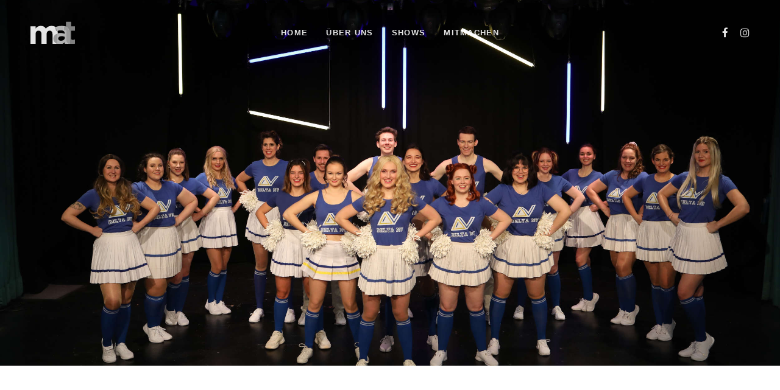

--- FILE ---
content_type: text/html; charset=UTF-8
request_url: http://www.musical-academy-tuebingen.de/portfolio/natuerlich-blond-2023/
body_size: 12532
content:
<!DOCTYPE html>
<html lang="de">
<head >

	<meta charset="UTF-8">
	<meta name="viewport" content="width=device-width, initial-scale=1.0" />
	<meta http-equiv="X-UA-Compatible" content="IE=edge">
	<link rel="profile" href="https://gmpg.org/xfn/11">
	<meta name="mobile-web-app-capable" content="yes">
<meta name="apple-mobile-web-app-capable" content="yes">
<meta name="apple-mobile-web-app-title" content="MAT - Musical Academy Tübingen - ">
<title>Natürlich Blond (2023) &#8211; MAT &#8211; Musical Academy Tübingen</title>
<meta name='robots' content='max-image-preview:large' />
<link rel='dns-prefetch' href='//fonts.googleapis.com' />
<link rel="alternate" type="application/rss+xml" title="MAT - Musical Academy Tübingen &raquo; Feed" href="http://www.musical-academy-tuebingen.de/feed/" />
<link rel="alternate" type="application/rss+xml" title="MAT - Musical Academy Tübingen &raquo; Kommentar-Feed" href="http://www.musical-academy-tuebingen.de/comments/feed/" />
<script type="text/javascript">
window._wpemojiSettings = {"baseUrl":"https:\/\/s.w.org\/images\/core\/emoji\/14.0.0\/72x72\/","ext":".png","svgUrl":"https:\/\/s.w.org\/images\/core\/emoji\/14.0.0\/svg\/","svgExt":".svg","source":{"concatemoji":"http:\/\/www.musical-academy-tuebingen.de\/wp-includes\/js\/wp-emoji-release.min.js?ver=6.1.9"}};
/*! This file is auto-generated */
!function(e,a,t){var n,r,o,i=a.createElement("canvas"),p=i.getContext&&i.getContext("2d");function s(e,t){var a=String.fromCharCode,e=(p.clearRect(0,0,i.width,i.height),p.fillText(a.apply(this,e),0,0),i.toDataURL());return p.clearRect(0,0,i.width,i.height),p.fillText(a.apply(this,t),0,0),e===i.toDataURL()}function c(e){var t=a.createElement("script");t.src=e,t.defer=t.type="text/javascript",a.getElementsByTagName("head")[0].appendChild(t)}for(o=Array("flag","emoji"),t.supports={everything:!0,everythingExceptFlag:!0},r=0;r<o.length;r++)t.supports[o[r]]=function(e){if(p&&p.fillText)switch(p.textBaseline="top",p.font="600 32px Arial",e){case"flag":return s([127987,65039,8205,9895,65039],[127987,65039,8203,9895,65039])?!1:!s([55356,56826,55356,56819],[55356,56826,8203,55356,56819])&&!s([55356,57332,56128,56423,56128,56418,56128,56421,56128,56430,56128,56423,56128,56447],[55356,57332,8203,56128,56423,8203,56128,56418,8203,56128,56421,8203,56128,56430,8203,56128,56423,8203,56128,56447]);case"emoji":return!s([129777,127995,8205,129778,127999],[129777,127995,8203,129778,127999])}return!1}(o[r]),t.supports.everything=t.supports.everything&&t.supports[o[r]],"flag"!==o[r]&&(t.supports.everythingExceptFlag=t.supports.everythingExceptFlag&&t.supports[o[r]]);t.supports.everythingExceptFlag=t.supports.everythingExceptFlag&&!t.supports.flag,t.DOMReady=!1,t.readyCallback=function(){t.DOMReady=!0},t.supports.everything||(n=function(){t.readyCallback()},a.addEventListener?(a.addEventListener("DOMContentLoaded",n,!1),e.addEventListener("load",n,!1)):(e.attachEvent("onload",n),a.attachEvent("onreadystatechange",function(){"complete"===a.readyState&&t.readyCallback()})),(e=t.source||{}).concatemoji?c(e.concatemoji):e.wpemoji&&e.twemoji&&(c(e.twemoji),c(e.wpemoji)))}(window,document,window._wpemojiSettings);
</script>
<style type="text/css">
img.wp-smiley,
img.emoji {
	display: inline !important;
	border: none !important;
	box-shadow: none !important;
	height: 1em !important;
	width: 1em !important;
	margin: 0 0.07em !important;
	vertical-align: -0.1em !important;
	background: none !important;
	padding: 0 !important;
}
</style>
	<link rel='stylesheet' id='wp-block-library-css' href='http://www.musical-academy-tuebingen.de/wp-includes/css/dist/block-library/style.min.css?ver=6.1.9' type='text/css' media='all' />
<style id='wp-block-library-theme-inline-css' type='text/css'>
.wp-block-audio figcaption{color:#555;font-size:13px;text-align:center}.is-dark-theme .wp-block-audio figcaption{color:hsla(0,0%,100%,.65)}.wp-block-audio{margin:0 0 1em}.wp-block-code{border:1px solid #ccc;border-radius:4px;font-family:Menlo,Consolas,monaco,monospace;padding:.8em 1em}.wp-block-embed figcaption{color:#555;font-size:13px;text-align:center}.is-dark-theme .wp-block-embed figcaption{color:hsla(0,0%,100%,.65)}.wp-block-embed{margin:0 0 1em}.blocks-gallery-caption{color:#555;font-size:13px;text-align:center}.is-dark-theme .blocks-gallery-caption{color:hsla(0,0%,100%,.65)}.wp-block-image figcaption{color:#555;font-size:13px;text-align:center}.is-dark-theme .wp-block-image figcaption{color:hsla(0,0%,100%,.65)}.wp-block-image{margin:0 0 1em}.wp-block-pullquote{border-top:4px solid;border-bottom:4px solid;margin-bottom:1.75em;color:currentColor}.wp-block-pullquote__citation,.wp-block-pullquote cite,.wp-block-pullquote footer{color:currentColor;text-transform:uppercase;font-size:.8125em;font-style:normal}.wp-block-quote{border-left:.25em solid;margin:0 0 1.75em;padding-left:1em}.wp-block-quote cite,.wp-block-quote footer{color:currentColor;font-size:.8125em;position:relative;font-style:normal}.wp-block-quote.has-text-align-right{border-left:none;border-right:.25em solid;padding-left:0;padding-right:1em}.wp-block-quote.has-text-align-center{border:none;padding-left:0}.wp-block-quote.is-large,.wp-block-quote.is-style-large,.wp-block-quote.is-style-plain{border:none}.wp-block-search .wp-block-search__label{font-weight:700}.wp-block-search__button{border:1px solid #ccc;padding:.375em .625em}:where(.wp-block-group.has-background){padding:1.25em 2.375em}.wp-block-separator.has-css-opacity{opacity:.4}.wp-block-separator{border:none;border-bottom:2px solid;margin-left:auto;margin-right:auto}.wp-block-separator.has-alpha-channel-opacity{opacity:1}.wp-block-separator:not(.is-style-wide):not(.is-style-dots){width:100px}.wp-block-separator.has-background:not(.is-style-dots){border-bottom:none;height:1px}.wp-block-separator.has-background:not(.is-style-wide):not(.is-style-dots){height:2px}.wp-block-table{margin:"0 0 1em 0"}.wp-block-table thead{border-bottom:3px solid}.wp-block-table tfoot{border-top:3px solid}.wp-block-table td,.wp-block-table th{word-break:normal}.wp-block-table figcaption{color:#555;font-size:13px;text-align:center}.is-dark-theme .wp-block-table figcaption{color:hsla(0,0%,100%,.65)}.wp-block-video figcaption{color:#555;font-size:13px;text-align:center}.is-dark-theme .wp-block-video figcaption{color:hsla(0,0%,100%,.65)}.wp-block-video{margin:0 0 1em}.wp-block-template-part.has-background{padding:1.25em 2.375em;margin-top:0;margin-bottom:0}
</style>
<link rel='stylesheet' id='classic-theme-styles-css' href='http://www.musical-academy-tuebingen.de/wp-includes/css/classic-themes.min.css?ver=1' type='text/css' media='all' />
<style id='global-styles-inline-css' type='text/css'>
body{--wp--preset--color--black: #000000;--wp--preset--color--cyan-bluish-gray: #abb8c3;--wp--preset--color--white: #ffffff;--wp--preset--color--pale-pink: #f78da7;--wp--preset--color--vivid-red: #cf2e2e;--wp--preset--color--luminous-vivid-orange: #ff6900;--wp--preset--color--luminous-vivid-amber: #fcb900;--wp--preset--color--light-green-cyan: #7bdcb5;--wp--preset--color--vivid-green-cyan: #00d084;--wp--preset--color--pale-cyan-blue: #8ed1fc;--wp--preset--color--vivid-cyan-blue: #0693e3;--wp--preset--color--vivid-purple: #9b51e0;--wp--preset--gradient--vivid-cyan-blue-to-vivid-purple: linear-gradient(135deg,rgba(6,147,227,1) 0%,rgb(155,81,224) 100%);--wp--preset--gradient--light-green-cyan-to-vivid-green-cyan: linear-gradient(135deg,rgb(122,220,180) 0%,rgb(0,208,130) 100%);--wp--preset--gradient--luminous-vivid-amber-to-luminous-vivid-orange: linear-gradient(135deg,rgba(252,185,0,1) 0%,rgba(255,105,0,1) 100%);--wp--preset--gradient--luminous-vivid-orange-to-vivid-red: linear-gradient(135deg,rgba(255,105,0,1) 0%,rgb(207,46,46) 100%);--wp--preset--gradient--very-light-gray-to-cyan-bluish-gray: linear-gradient(135deg,rgb(238,238,238) 0%,rgb(169,184,195) 100%);--wp--preset--gradient--cool-to-warm-spectrum: linear-gradient(135deg,rgb(74,234,220) 0%,rgb(151,120,209) 20%,rgb(207,42,186) 40%,rgb(238,44,130) 60%,rgb(251,105,98) 80%,rgb(254,248,76) 100%);--wp--preset--gradient--blush-light-purple: linear-gradient(135deg,rgb(255,206,236) 0%,rgb(152,150,240) 100%);--wp--preset--gradient--blush-bordeaux: linear-gradient(135deg,rgb(254,205,165) 0%,rgb(254,45,45) 50%,rgb(107,0,62) 100%);--wp--preset--gradient--luminous-dusk: linear-gradient(135deg,rgb(255,203,112) 0%,rgb(199,81,192) 50%,rgb(65,88,208) 100%);--wp--preset--gradient--pale-ocean: linear-gradient(135deg,rgb(255,245,203) 0%,rgb(182,227,212) 50%,rgb(51,167,181) 100%);--wp--preset--gradient--electric-grass: linear-gradient(135deg,rgb(202,248,128) 0%,rgb(113,206,126) 100%);--wp--preset--gradient--midnight: linear-gradient(135deg,rgb(2,3,129) 0%,rgb(40,116,252) 100%);--wp--preset--duotone--dark-grayscale: url('#wp-duotone-dark-grayscale');--wp--preset--duotone--grayscale: url('#wp-duotone-grayscale');--wp--preset--duotone--purple-yellow: url('#wp-duotone-purple-yellow');--wp--preset--duotone--blue-red: url('#wp-duotone-blue-red');--wp--preset--duotone--midnight: url('#wp-duotone-midnight');--wp--preset--duotone--magenta-yellow: url('#wp-duotone-magenta-yellow');--wp--preset--duotone--purple-green: url('#wp-duotone-purple-green');--wp--preset--duotone--blue-orange: url('#wp-duotone-blue-orange');--wp--preset--font-size--small: 13px;--wp--preset--font-size--medium: 20px;--wp--preset--font-size--large: 36px;--wp--preset--font-size--x-large: 42px;--wp--preset--spacing--20: 0.44rem;--wp--preset--spacing--30: 0.67rem;--wp--preset--spacing--40: 1rem;--wp--preset--spacing--50: 1.5rem;--wp--preset--spacing--60: 2.25rem;--wp--preset--spacing--70: 3.38rem;--wp--preset--spacing--80: 5.06rem;}:where(.is-layout-flex){gap: 0.5em;}body .is-layout-flow > .alignleft{float: left;margin-inline-start: 0;margin-inline-end: 2em;}body .is-layout-flow > .alignright{float: right;margin-inline-start: 2em;margin-inline-end: 0;}body .is-layout-flow > .aligncenter{margin-left: auto !important;margin-right: auto !important;}body .is-layout-constrained > .alignleft{float: left;margin-inline-start: 0;margin-inline-end: 2em;}body .is-layout-constrained > .alignright{float: right;margin-inline-start: 2em;margin-inline-end: 0;}body .is-layout-constrained > .aligncenter{margin-left: auto !important;margin-right: auto !important;}body .is-layout-constrained > :where(:not(.alignleft):not(.alignright):not(.alignfull)){max-width: var(--wp--style--global--content-size);margin-left: auto !important;margin-right: auto !important;}body .is-layout-constrained > .alignwide{max-width: var(--wp--style--global--wide-size);}body .is-layout-flex{display: flex;}body .is-layout-flex{flex-wrap: wrap;align-items: center;}body .is-layout-flex > *{margin: 0;}:where(.wp-block-columns.is-layout-flex){gap: 2em;}.has-black-color{color: var(--wp--preset--color--black) !important;}.has-cyan-bluish-gray-color{color: var(--wp--preset--color--cyan-bluish-gray) !important;}.has-white-color{color: var(--wp--preset--color--white) !important;}.has-pale-pink-color{color: var(--wp--preset--color--pale-pink) !important;}.has-vivid-red-color{color: var(--wp--preset--color--vivid-red) !important;}.has-luminous-vivid-orange-color{color: var(--wp--preset--color--luminous-vivid-orange) !important;}.has-luminous-vivid-amber-color{color: var(--wp--preset--color--luminous-vivid-amber) !important;}.has-light-green-cyan-color{color: var(--wp--preset--color--light-green-cyan) !important;}.has-vivid-green-cyan-color{color: var(--wp--preset--color--vivid-green-cyan) !important;}.has-pale-cyan-blue-color{color: var(--wp--preset--color--pale-cyan-blue) !important;}.has-vivid-cyan-blue-color{color: var(--wp--preset--color--vivid-cyan-blue) !important;}.has-vivid-purple-color{color: var(--wp--preset--color--vivid-purple) !important;}.has-black-background-color{background-color: var(--wp--preset--color--black) !important;}.has-cyan-bluish-gray-background-color{background-color: var(--wp--preset--color--cyan-bluish-gray) !important;}.has-white-background-color{background-color: var(--wp--preset--color--white) !important;}.has-pale-pink-background-color{background-color: var(--wp--preset--color--pale-pink) !important;}.has-vivid-red-background-color{background-color: var(--wp--preset--color--vivid-red) !important;}.has-luminous-vivid-orange-background-color{background-color: var(--wp--preset--color--luminous-vivid-orange) !important;}.has-luminous-vivid-amber-background-color{background-color: var(--wp--preset--color--luminous-vivid-amber) !important;}.has-light-green-cyan-background-color{background-color: var(--wp--preset--color--light-green-cyan) !important;}.has-vivid-green-cyan-background-color{background-color: var(--wp--preset--color--vivid-green-cyan) !important;}.has-pale-cyan-blue-background-color{background-color: var(--wp--preset--color--pale-cyan-blue) !important;}.has-vivid-cyan-blue-background-color{background-color: var(--wp--preset--color--vivid-cyan-blue) !important;}.has-vivid-purple-background-color{background-color: var(--wp--preset--color--vivid-purple) !important;}.has-black-border-color{border-color: var(--wp--preset--color--black) !important;}.has-cyan-bluish-gray-border-color{border-color: var(--wp--preset--color--cyan-bluish-gray) !important;}.has-white-border-color{border-color: var(--wp--preset--color--white) !important;}.has-pale-pink-border-color{border-color: var(--wp--preset--color--pale-pink) !important;}.has-vivid-red-border-color{border-color: var(--wp--preset--color--vivid-red) !important;}.has-luminous-vivid-orange-border-color{border-color: var(--wp--preset--color--luminous-vivid-orange) !important;}.has-luminous-vivid-amber-border-color{border-color: var(--wp--preset--color--luminous-vivid-amber) !important;}.has-light-green-cyan-border-color{border-color: var(--wp--preset--color--light-green-cyan) !important;}.has-vivid-green-cyan-border-color{border-color: var(--wp--preset--color--vivid-green-cyan) !important;}.has-pale-cyan-blue-border-color{border-color: var(--wp--preset--color--pale-cyan-blue) !important;}.has-vivid-cyan-blue-border-color{border-color: var(--wp--preset--color--vivid-cyan-blue) !important;}.has-vivid-purple-border-color{border-color: var(--wp--preset--color--vivid-purple) !important;}.has-vivid-cyan-blue-to-vivid-purple-gradient-background{background: var(--wp--preset--gradient--vivid-cyan-blue-to-vivid-purple) !important;}.has-light-green-cyan-to-vivid-green-cyan-gradient-background{background: var(--wp--preset--gradient--light-green-cyan-to-vivid-green-cyan) !important;}.has-luminous-vivid-amber-to-luminous-vivid-orange-gradient-background{background: var(--wp--preset--gradient--luminous-vivid-amber-to-luminous-vivid-orange) !important;}.has-luminous-vivid-orange-to-vivid-red-gradient-background{background: var(--wp--preset--gradient--luminous-vivid-orange-to-vivid-red) !important;}.has-very-light-gray-to-cyan-bluish-gray-gradient-background{background: var(--wp--preset--gradient--very-light-gray-to-cyan-bluish-gray) !important;}.has-cool-to-warm-spectrum-gradient-background{background: var(--wp--preset--gradient--cool-to-warm-spectrum) !important;}.has-blush-light-purple-gradient-background{background: var(--wp--preset--gradient--blush-light-purple) !important;}.has-blush-bordeaux-gradient-background{background: var(--wp--preset--gradient--blush-bordeaux) !important;}.has-luminous-dusk-gradient-background{background: var(--wp--preset--gradient--luminous-dusk) !important;}.has-pale-ocean-gradient-background{background: var(--wp--preset--gradient--pale-ocean) !important;}.has-electric-grass-gradient-background{background: var(--wp--preset--gradient--electric-grass) !important;}.has-midnight-gradient-background{background: var(--wp--preset--gradient--midnight) !important;}.has-small-font-size{font-size: var(--wp--preset--font-size--small) !important;}.has-medium-font-size{font-size: var(--wp--preset--font-size--medium) !important;}.has-large-font-size{font-size: var(--wp--preset--font-size--large) !important;}.has-x-large-font-size{font-size: var(--wp--preset--font-size--x-large) !important;}
.wp-block-navigation a:where(:not(.wp-element-button)){color: inherit;}
:where(.wp-block-columns.is-layout-flex){gap: 2em;}
.wp-block-pullquote{font-size: 1.5em;line-height: 1.6;}
</style>
<link rel='stylesheet' id='contact-form-7-css' href='http://www.musical-academy-tuebingen.de/wp-content/plugins/contact-form-7/includes/css/styles.css?ver=5.6.4' type='text/css' media='all' />
<link rel='stylesheet' id='js_composer_front-css' href='http://www.musical-academy-tuebingen.de/wp-content/plugins/js_composer/assets/css/js_composer.min.css?ver=6.9.0' type='text/css' media='all' />
<link rel='stylesheet' id='ave-core-css' href='http://www.musical-academy-tuebingen.de/wp-content/plugins/ave-core/assets/css/ave-core.min.css?ver=6.1.9' type='text/css' media='all' />
<link rel='stylesheet' id='liquid-icons-css' href='http://www.musical-academy-tuebingen.de/wp-content/themes/ave/assets/vendors/liquid-icon/liquid-icon.min.css' type='text/css' media='all' />
<link rel='stylesheet' id='font-awesome-css' href='http://www.musical-academy-tuebingen.de/wp-content/themes/ave/assets/vendors/font-awesome/css/font-awesome.min.css' type='text/css' media='all' />
<link rel='stylesheet' id='bootstrap-css' href='http://www.musical-academy-tuebingen.de/wp-content/themes/ave/assets/vendors/bootstrap/css/bootstrap.min.css' type='text/css' media='all' />
<link rel='stylesheet' id='jquery-ui-css' href='http://www.musical-academy-tuebingen.de/wp-content/themes/ave/assets/vendors/jquery-ui/jquery-ui.css' type='text/css' media='all' />
<link rel='stylesheet' id='flickity-css' href='http://www.musical-academy-tuebingen.de/wp-content/themes/ave/assets/vendors/flickity/flickity.min.css' type='text/css' media='all' />
<link rel='stylesheet' id='fresco-css' href='http://www.musical-academy-tuebingen.de/wp-content/themes/ave/assets/vendors/fresco/css/fresco.css' type='text/css' media='all' />
<link rel='stylesheet' id='liquid-base-css' href='http://www.musical-academy-tuebingen.de/wp-content/themes/ave/style.css' type='text/css' media='all' />
<link rel='stylesheet' id='liquid-theme-css' href='http://www.musical-academy-tuebingen.de/wp-content/themes/ave/assets/css/theme.min.css' type='text/css' media='all' />
<link rel='stylesheet' id='redux-google-fonts-liquid_one_opt-css' href='http://fonts.googleapis.com/css?family=Poppins%3A400&#038;ver=6.1.9' type='text/css' media='all' />
<link rel='stylesheet' id='liquid-dynamic-css-css' href='//www.musical-academy-tuebingen.de/wp-content/uploads/liquid-styles/liquid-css-5985.css?timestamp=1740432521&#038;ver=6.1.9' type='text/css' media='all' />
<link rel='stylesheet' id='liquid-generated-responsive-css' href='//www.musical-academy-tuebingen.de/wp-content/uploads/liquid-styles/liquid-responsive-100.css?timestamp=1666433246&#038;ver=6.1.9' type='text/css' media='all' />
<script type='text/javascript' src='http://www.musical-academy-tuebingen.de/wp-includes/js/jquery/jquery.min.js?ver=3.6.1' id='jquery-core-js'></script>
<script type='text/javascript' src='http://www.musical-academy-tuebingen.de/wp-includes/js/jquery/jquery-migrate.min.js?ver=3.3.2' id='jquery-migrate-js'></script>
<script type='text/javascript' src='http://www.musical-academy-tuebingen.de/wp-content/themes/ave/assets/vendors/inline.js?ver=1.0' id='color-variable-js'></script>
<script type='text/javascript' id='color-variable-js-after'>
function testCSSVariables(){var e="rgb(255, 198, 0)",o=document.createElement("span");o.style.setProperty("--color",e),o.style.setProperty("background","var(--color)"),document.body.appendChild(o);var r=getComputedStyle(o).backgroundColor===e;return document.body.removeChild(o),r};
</script>
<script type='text/javascript' src='http://www.musical-academy-tuebingen.de/wp-content/plugins/ave-core/shortcodes/blog/script.min.js?ver=6.1.9' id='ld_blog_script-js'></script>
<link rel="https://api.w.org/" href="http://www.musical-academy-tuebingen.de/wp-json/" /><link rel="EditURI" type="application/rsd+xml" title="RSD" href="http://www.musical-academy-tuebingen.de/xmlrpc.php?rsd" />
<link rel="wlwmanifest" type="application/wlwmanifest+xml" href="http://www.musical-academy-tuebingen.de/wp-includes/wlwmanifest.xml" />
<meta name="generator" content="WordPress 6.1.9" />
<link rel="canonical" href="http://www.musical-academy-tuebingen.de/portfolio/natuerlich-blond-2023/" />
<link rel='shortlink' href='http://www.musical-academy-tuebingen.de/?p=5985' />
<link rel="alternate" type="application/json+oembed" href="http://www.musical-academy-tuebingen.de/wp-json/oembed/1.0/embed?url=http%3A%2F%2Fwww.musical-academy-tuebingen.de%2Fportfolio%2Fnatuerlich-blond-2023%2F" />
<link rel="alternate" type="text/xml+oembed" href="http://www.musical-academy-tuebingen.de/wp-json/oembed/1.0/embed?url=http%3A%2F%2Fwww.musical-academy-tuebingen.de%2Fportfolio%2Fnatuerlich-blond-2023%2F&#038;format=xml" />

		<link rel="shortcut icon" href="http://www.musical-academy-tuebingen.de/wp-content/themes/ave/favicon.png" />
		
	<script type="text/javascript">
				window.liquidParams = {mobileNavBreakpoint:1199
				}	
			  </script><style type="text/css">.recentcomments a{display:inline !important;padding:0 !important;margin:0 !important;}</style><meta name="generator" content="Powered by WPBakery Page Builder - drag and drop page builder for WordPress."/>
<meta name="generator" content="Powered by Slider Revolution 6.5.21 - responsive, Mobile-Friendly Slider Plugin for WordPress with comfortable drag and drop interface." />
<script>function setREVStartSize(e){
			//window.requestAnimationFrame(function() {
				window.RSIW = window.RSIW===undefined ? window.innerWidth : window.RSIW;
				window.RSIH = window.RSIH===undefined ? window.innerHeight : window.RSIH;
				try {
					var pw = document.getElementById(e.c).parentNode.offsetWidth,
						newh;
					pw = pw===0 || isNaN(pw) ? window.RSIW : pw;
					e.tabw = e.tabw===undefined ? 0 : parseInt(e.tabw);
					e.thumbw = e.thumbw===undefined ? 0 : parseInt(e.thumbw);
					e.tabh = e.tabh===undefined ? 0 : parseInt(e.tabh);
					e.thumbh = e.thumbh===undefined ? 0 : parseInt(e.thumbh);
					e.tabhide = e.tabhide===undefined ? 0 : parseInt(e.tabhide);
					e.thumbhide = e.thumbhide===undefined ? 0 : parseInt(e.thumbhide);
					e.mh = e.mh===undefined || e.mh=="" || e.mh==="auto" ? 0 : parseInt(e.mh,0);
					if(e.layout==="fullscreen" || e.l==="fullscreen")
						newh = Math.max(e.mh,window.RSIH);
					else{
						e.gw = Array.isArray(e.gw) ? e.gw : [e.gw];
						for (var i in e.rl) if (e.gw[i]===undefined || e.gw[i]===0) e.gw[i] = e.gw[i-1];
						e.gh = e.el===undefined || e.el==="" || (Array.isArray(e.el) && e.el.length==0)? e.gh : e.el;
						e.gh = Array.isArray(e.gh) ? e.gh : [e.gh];
						for (var i in e.rl) if (e.gh[i]===undefined || e.gh[i]===0) e.gh[i] = e.gh[i-1];
											
						var nl = new Array(e.rl.length),
							ix = 0,
							sl;
						e.tabw = e.tabhide>=pw ? 0 : e.tabw;
						e.thumbw = e.thumbhide>=pw ? 0 : e.thumbw;
						e.tabh = e.tabhide>=pw ? 0 : e.tabh;
						e.thumbh = e.thumbhide>=pw ? 0 : e.thumbh;
						for (var i in e.rl) nl[i] = e.rl[i]<window.RSIW ? 0 : e.rl[i];
						sl = nl[0];
						for (var i in nl) if (sl>nl[i] && nl[i]>0) { sl = nl[i]; ix=i;}
						var m = pw>(e.gw[ix]+e.tabw+e.thumbw) ? 1 : (pw-(e.tabw+e.thumbw)) / (e.gw[ix]);
						newh =  (e.gh[ix] * m) + (e.tabh + e.thumbh);
					}
					var el = document.getElementById(e.c);
					if (el!==null && el) el.style.height = newh+"px";
					el = document.getElementById(e.c+"_wrapper");
					if (el!==null && el) {
						el.style.height = newh+"px";
						el.style.display = "block";
					}
				} catch(e){
					console.log("Failure at Presize of Slider:" + e)
				}
			//});
		  };</script>
		<style type="text/css" id="wp-custom-css">
			color:bf394d		</style>
		<style type="text/css" data-type="vc_shortcodes-custom-css">.vc_custom_1678724337032{margin-bottom: 40px !important;padding-top: 300px !important;padding-bottom: 300px !important;background-image: url(http://www.musical-academy-tuebingen.de/wp-content/uploads/2023/03/Natuerlich-Blond-8.jpg?id=6001) !important;background-position: center !important;background-repeat: no-repeat !important;background-size: cover !important;}.vc_custom_1542970459327{padding-top: 55px !important;padding-bottom: 55px !important;}.vc_custom_1676397873521{margin-bottom: 40px !important;padding-top: 300px !important;padding-bottom: 300px !important;background-position: center !important;background-repeat: no-repeat !important;background-size: cover !important;}</style><noscript><style> .wpb_animate_when_almost_visible { opacity: 1; }</style></noscript><style type="text/css" data-type="vc_shortcodes-custom-css">.vc_custom_1528380951000{padding-right: 35px !important;padding-left: 35px !important;}</style>
</head>

<body class="liquid-portfolio-template-default single single-liquid-portfolio postid-5985 single-format-standard wp-embed-responsive blog-single-cover-bordered blog-single-post-has-thumbnail site-wide-layout lazyload-enabled wpb-js-composer js-comp-ver-6.9.0 vc_responsive" dir="ltr" itemscope="itemscope" itemtype="http://schema.org/WebPage" data-mobile-nav-style="minimal" data-mobile-nav-scheme="custom" data-mobile-nav-trigger-alignment="right" data-mobile-header-scheme="dark" data-mobile-secondary-bar="true" data-mobile-logo-alignment="default" data-overlay-onmobile="true">

	<svg xmlns="http://www.w3.org/2000/svg" viewBox="0 0 0 0" width="0" height="0" focusable="false" role="none" style="visibility: hidden; position: absolute; left: -9999px; overflow: hidden;" ><defs><filter id="wp-duotone-dark-grayscale"><feColorMatrix color-interpolation-filters="sRGB" type="matrix" values=" .299 .587 .114 0 0 .299 .587 .114 0 0 .299 .587 .114 0 0 .299 .587 .114 0 0 " /><feComponentTransfer color-interpolation-filters="sRGB" ><feFuncR type="table" tableValues="0 0.49803921568627" /><feFuncG type="table" tableValues="0 0.49803921568627" /><feFuncB type="table" tableValues="0 0.49803921568627" /><feFuncA type="table" tableValues="1 1" /></feComponentTransfer><feComposite in2="SourceGraphic" operator="in" /></filter></defs></svg><svg xmlns="http://www.w3.org/2000/svg" viewBox="0 0 0 0" width="0" height="0" focusable="false" role="none" style="visibility: hidden; position: absolute; left: -9999px; overflow: hidden;" ><defs><filter id="wp-duotone-grayscale"><feColorMatrix color-interpolation-filters="sRGB" type="matrix" values=" .299 .587 .114 0 0 .299 .587 .114 0 0 .299 .587 .114 0 0 .299 .587 .114 0 0 " /><feComponentTransfer color-interpolation-filters="sRGB" ><feFuncR type="table" tableValues="0 1" /><feFuncG type="table" tableValues="0 1" /><feFuncB type="table" tableValues="0 1" /><feFuncA type="table" tableValues="1 1" /></feComponentTransfer><feComposite in2="SourceGraphic" operator="in" /></filter></defs></svg><svg xmlns="http://www.w3.org/2000/svg" viewBox="0 0 0 0" width="0" height="0" focusable="false" role="none" style="visibility: hidden; position: absolute; left: -9999px; overflow: hidden;" ><defs><filter id="wp-duotone-purple-yellow"><feColorMatrix color-interpolation-filters="sRGB" type="matrix" values=" .299 .587 .114 0 0 .299 .587 .114 0 0 .299 .587 .114 0 0 .299 .587 .114 0 0 " /><feComponentTransfer color-interpolation-filters="sRGB" ><feFuncR type="table" tableValues="0.54901960784314 0.98823529411765" /><feFuncG type="table" tableValues="0 1" /><feFuncB type="table" tableValues="0.71764705882353 0.25490196078431" /><feFuncA type="table" tableValues="1 1" /></feComponentTransfer><feComposite in2="SourceGraphic" operator="in" /></filter></defs></svg><svg xmlns="http://www.w3.org/2000/svg" viewBox="0 0 0 0" width="0" height="0" focusable="false" role="none" style="visibility: hidden; position: absolute; left: -9999px; overflow: hidden;" ><defs><filter id="wp-duotone-blue-red"><feColorMatrix color-interpolation-filters="sRGB" type="matrix" values=" .299 .587 .114 0 0 .299 .587 .114 0 0 .299 .587 .114 0 0 .299 .587 .114 0 0 " /><feComponentTransfer color-interpolation-filters="sRGB" ><feFuncR type="table" tableValues="0 1" /><feFuncG type="table" tableValues="0 0.27843137254902" /><feFuncB type="table" tableValues="0.5921568627451 0.27843137254902" /><feFuncA type="table" tableValues="1 1" /></feComponentTransfer><feComposite in2="SourceGraphic" operator="in" /></filter></defs></svg><svg xmlns="http://www.w3.org/2000/svg" viewBox="0 0 0 0" width="0" height="0" focusable="false" role="none" style="visibility: hidden; position: absolute; left: -9999px; overflow: hidden;" ><defs><filter id="wp-duotone-midnight"><feColorMatrix color-interpolation-filters="sRGB" type="matrix" values=" .299 .587 .114 0 0 .299 .587 .114 0 0 .299 .587 .114 0 0 .299 .587 .114 0 0 " /><feComponentTransfer color-interpolation-filters="sRGB" ><feFuncR type="table" tableValues="0 0" /><feFuncG type="table" tableValues="0 0.64705882352941" /><feFuncB type="table" tableValues="0 1" /><feFuncA type="table" tableValues="1 1" /></feComponentTransfer><feComposite in2="SourceGraphic" operator="in" /></filter></defs></svg><svg xmlns="http://www.w3.org/2000/svg" viewBox="0 0 0 0" width="0" height="0" focusable="false" role="none" style="visibility: hidden; position: absolute; left: -9999px; overflow: hidden;" ><defs><filter id="wp-duotone-magenta-yellow"><feColorMatrix color-interpolation-filters="sRGB" type="matrix" values=" .299 .587 .114 0 0 .299 .587 .114 0 0 .299 .587 .114 0 0 .299 .587 .114 0 0 " /><feComponentTransfer color-interpolation-filters="sRGB" ><feFuncR type="table" tableValues="0.78039215686275 1" /><feFuncG type="table" tableValues="0 0.94901960784314" /><feFuncB type="table" tableValues="0.35294117647059 0.47058823529412" /><feFuncA type="table" tableValues="1 1" /></feComponentTransfer><feComposite in2="SourceGraphic" operator="in" /></filter></defs></svg><svg xmlns="http://www.w3.org/2000/svg" viewBox="0 0 0 0" width="0" height="0" focusable="false" role="none" style="visibility: hidden; position: absolute; left: -9999px; overflow: hidden;" ><defs><filter id="wp-duotone-purple-green"><feColorMatrix color-interpolation-filters="sRGB" type="matrix" values=" .299 .587 .114 0 0 .299 .587 .114 0 0 .299 .587 .114 0 0 .299 .587 .114 0 0 " /><feComponentTransfer color-interpolation-filters="sRGB" ><feFuncR type="table" tableValues="0.65098039215686 0.40392156862745" /><feFuncG type="table" tableValues="0 1" /><feFuncB type="table" tableValues="0.44705882352941 0.4" /><feFuncA type="table" tableValues="1 1" /></feComponentTransfer><feComposite in2="SourceGraphic" operator="in" /></filter></defs></svg><svg xmlns="http://www.w3.org/2000/svg" viewBox="0 0 0 0" width="0" height="0" focusable="false" role="none" style="visibility: hidden; position: absolute; left: -9999px; overflow: hidden;" ><defs><filter id="wp-duotone-blue-orange"><feColorMatrix color-interpolation-filters="sRGB" type="matrix" values=" .299 .587 .114 0 0 .299 .587 .114 0 0 .299 .587 .114 0 0 .299 .587 .114 0 0 " /><feComponentTransfer color-interpolation-filters="sRGB" ><feFuncR type="table" tableValues="0.098039215686275 1" /><feFuncG type="table" tableValues="0 0.66274509803922" /><feFuncB type="table" tableValues="0.84705882352941 0.41960784313725" /><feFuncA type="table" tableValues="1 1" /></feComponentTransfer><feComposite in2="SourceGraphic" operator="in" /></filter></defs></svg>
	<script type="text/javascript">
				(function() {
					if(!testCSSVariables()){var script=document.createElement("script"),body=document.querySelector("body");script.onreadystatechange = function () { if (this.readyState == 'complete' || this.readyState == 'loaded') { cssVars(); } };script.onload = function() { cssVars(); };script.src="assets/vendors/css-vars-ponyfill.min.js",body.insertBefore(script,body.lastChild);};
				}());
			</script><div><span class="screen-reader-text">Links überspringen</span><ul class="liquid-skip-link screen-reader-text"><li><a href="#content" class="screen-reader-shortcut"> Zum Inhalt springen</a></li></ul></div>

	<div id="wrap">

		<header class="header site-header main-header main-header-overlay" data-sticky-header="true" id="header" itemscope="itemscope" itemtype="http://schema.org/WPHeader">
<div  class="secondarybar-wrap  " >	<div class="container secondarybar-container">		<div class="secondarybar">			<div class="row secondarybar-row align-items-center"><div  class="col vc_col-sm-4  "></div><div  class="col vc_col-sm-4  "></div><div  class="col vc_col-sm-4  "></div>			</div><!-- /.row secondarybar-row -->		</div><!-- /.secondarybar -->	</div><!-- /.container --></div><!-- /.secondarybar-wrap --><div  class="mainbar-wrap  vc_custom_1528380951000 " ><span class="megamenu-hover-bg"></span>	<div class="container-fluid mainbar-container">		<div class="mainbar">			<div class="row mainbar-row align-items-lg-stretch"><div  class="col vc_col-sm-4  "><style>.navbar-brand{padding-top:35px;padding-bottom:35px;}</style>
<div id="ld_header_image_697470aea865b" class="navbar-header ld_header_image_697470aea865b">

	<a class="navbar-brand" href="http://www.musical-academy-tuebingen.de/" rel="home"><span class="navbar-brand-inner">    <img class="mobile-logo-default" src="http://www.musical-academy-tuebingen.de/wp-content/uploads/2022/11/MAT-LOGO-CMYK_klein_final-3.png" alt="MAT - Musical Academy Tübingen"  /><img class="logo-default" src="http://www.musical-academy-tuebingen.de/wp-content/uploads/2022/11/MAT-LOGO-CMYK_klein_final-3.png" alt="MAT - Musical Academy Tübingen"  /></span></a>	<button type="button" class="navbar-toggle collapsed nav-trigger style-mobile" data-toggle="collapse" data-target="#main-header-collapse" aria-expanded="false" data-changeclassnames='{ "html": "mobile-nav-activated overflow-hidden" }'>
				<span class="sr-only">Toggle navigation</span>
				<span class="bars">
					<span class="bar"></span>
					<span class="bar"></span>
					<span class="bar"></span>
				</span>
			</button>	
</div><!-- /.navbar-header --></div><div  class="col vc_col-sm-4  "><div class="collapse navbar-collapse ld_header_collapsed_697470aea8ba9" id="main-header-collapse">
	<style>.ld_header_menu_697470aea929c.main-nav > li > a{font-size:13px;font-weight:600;letter-spacing:0.1em;color:rgba(255, 255, 255, 0.896);text-transform:uppercase;}.ld_header_menu_697470aea929c.main-nav > li > a .link-ext{background:rgb(255, 255, 255);}.ld_header_menu_697470aea929c.main-nav > li > a:hover{color:rgb(255, 255, 255);}</style><ul id="primary-nav" class="main-nav ld_header_menu_697470aea929c main-nav-hover-underline-1 nav align-items-lg-stretch justify-content-lg-center" data-submenu-options='{"toggleType":"fade","handler":"mouse-in-out"}' data-localscroll="true"><li id="menu-item-4651" class="menu-item menu-item-type-post_type menu-item-object-page menu-item-home menu-item-4651"><a href="http://www.musical-academy-tuebingen.de/"><span class="link-icon"></span><span class="link-txt"><span class="link-ext"></span><span class="txt">Home<span class="submenu-expander"> <i class="fa fa-angle-down"></i> </span></span></span></a></li>
<li id="menu-item-880" class="menu-item menu-item-type-post_type menu-item-object-page menu-item-880"><a href="http://www.musical-academy-tuebingen.de/uber-uns/"><span class="link-icon"></span><span class="link-txt"><span class="link-ext"></span><span class="txt">Über uns<span class="submenu-expander"> <i class="fa fa-angle-down"></i> </span></span></span></a></li>
<li id="menu-item-5311" class="menu-item menu-item-type-post_type menu-item-object-page menu-item-5311"><a href="http://www.musical-academy-tuebingen.de/5307-2/"><span class="link-icon"></span><span class="link-txt"><span class="link-ext"></span><span class="txt">Shows<span class="submenu-expander"> <i class="fa fa-angle-down"></i> </span></span></span></a></li>
<li id="menu-item-5126" class="menu-item menu-item-type-post_type menu-item-object-page menu-item-5126"><a href="http://www.musical-academy-tuebingen.de/mitmachen/"><span class="link-icon"></span><span class="link-txt"><span class="link-ext"></span><span class="txt">Mitmachen<span class="submenu-expander"> <i class="fa fa-angle-down"></i> </span></span></span></a></li>
</ul>
	
</div><!-- /.navbar-collapse --></div><div  class="col vc_col-sm-4   text-right text-lg-right"><style>.ld_header_social_icons_697470aeaa5c1.social-icon{font-size:17px;}.ld_header_social_icons_697470aeaa5c1.social-icon a{color:rgba(255, 255, 255, 0.896) !important;}.ld_header_social_icons_697470aeaa5c1.social-icon li a:hover{color:rgb(255, 255, 255) !important;}</style><div class="header-module">
		<ul class="social-icon social-icon-sm ld_header_social_icons_697470aeaa5c1" id=ld_header_social_icons_697470aeaa5c1>
	<li><a href="https://de-de.facebook.com/MusicalAcademyTuebingen/" target="_blank" rel="nofollow"><i class="fa fa-facebook"></i></a></li><li><a href="https://www.instagram.com/musical_academy_tuebingen/" target="_blank" rel="nofollow"><i class="fa fa-instagram"></i></a></li>	</ul>
</div></div>			</div><!-- /.row mainbar-row -->		</div><!-- /.mainbar -->	</div><!-- /.container --></div><!-- /.mainbar-wrap --><div  class="secondarybar-wrap  " >	<div class="container secondarybar-container">		<div class="secondarybar">			<div class="row secondarybar-row align-items-center"><div  class="col vc_col-sm-4  "></div><div  class="col vc_col-sm-4  "></div><div  class="col vc_col-sm-4  "></div>			</div><!-- /.row secondarybar-row -->		</div><!-- /.secondarybar -->	</div><!-- /.container --></div><!-- /.secondarybar-wrap --></header>
		<main class="content" id="content">
					<article class="post post-5985 liquid-portfolio type-liquid-portfolio status-publish format-standard has-post-thumbnail hentry" id="post-5985" itemscope="itemscope" itemtype="http://schema.org/CreativeWork">
			
<div class="pf-single-contents">
	<section data-bg-image="url" class="vc_row wpb_row vc_row-fluid vc_custom_1678724337032 row-contains-padding-top row-contains-padding-bottom liquid-row-shadowbox-697470aeadc77 vc_row-has-fill vc_row-has-bg"><div class="ld-container container"><div class="row ld-row"><div class="wpb_column vc_column_container vc_col-sm-12 liquid-column-697470aeb284b"><div class="vc_column-inner"><div class="wpb_wrapper "   ><div class="wpb_wrapper-inner"></div></div></div></div></div></div></section><section data-custom-animations="true" data-ca-options='{"triggerHandler":"inview","animationTarget":".wpb_column","duration":"1200","delay":"150","easing":"easeOutQuint","direction":"forward","initValues":{"translateX":-26,"opacity":0},"animations":{"translateX":0,"opacity":1}}' class="vc_row wpb_row vc_row-fluid vc_custom_1542970459327 row-contains-padding-top row-contains-padding-bottom liquid-row-shadowbox-697470aeb2950"><div class="ld-container container"><div class="row ld-row"><div class="wpb_column vc_column_container vc_col-sm-12 vc_col-md-4 liquid-column-697470aeb2a7b"><div class="vc_column-inner"><div class="wpb_wrapper "   ><div class="wpb_wrapper-inner"><style>.ld_fancy_heading_697470aeb2b47 h1{font-size:36px;line-height:1.111em;}@media (min-width: 992px) { .ld_fancy_heading_697470aeb2b47 h1 {margin-bottom:0px !important;  }  } .ld_fancy_heading_697470aeb2b47 .lqd-highlight-inner{height:0.275em;bottom:0px;}@media (min-width: 992px) { .ld_fancy_heading_697470aeb2b47 h1 {margin-bottom:0px !important;  }  } </style><div class="ld-fancy-heading ld_fancy_heading_697470aeb2b47">
	<h1 class="lqd-highlight-underline lqd-highlight-grow-left" ><span class="ld-fh-txt"> Natürlich Blond</span></h1></div><style>.ld_fancy_heading_697470aeb2db2 h6{font-size:14px;font-weight:400;letter-spacing:0.1em;color:rgb(211, 169, 133);}.ld_fancy_heading_697470aeb2db2 .lqd-highlight-inner{height:0.275em;bottom:0px;}</style><div class="ld-fancy-heading text-uppercase ld_fancy_heading_697470aeb2db2">
	<h6 class="lqd-highlight-underline lqd-highlight-grow-left" ><span class="ld-fh-txt"> 2023</span></h6></div></div></div></div></div><div class="wpb_column vc_column_container vc_col-sm-12 vc_col-md-offset-1 vc_col-md-7 liquid-column-697470aeb2eb7"><div class="vc_column-inner"><div class="wpb_wrapper "   ><div class="wpb_wrapper-inner"><style>.ld_fancy_heading_697470aeb2f42 div{font-size:20px;line-height:28px;color:rgb(115, 115, 115);}.ld_fancy_heading_697470aeb2f42 .lqd-highlight-inner{height:0.275em;bottom:0px;}</style><div class="ld-fancy-heading ld_fancy_heading_697470aeb2f42">
	<div class="lqd-highlight-underline lqd-highlight-grow-left" ><span class="ld-fh-txt"> „Oh mein Gott, oh mein Gott, wie heiß!<br />
Heut’ holt Elle sich den ersten Preis!“</p>
<p>jubeln alle Studentinnen der Vereinigung Delta Nu, denn: Ihre Freundin Elle Woods erwartet den Heiratsantrag ihrer großen Liebe Warner Huntington III. Doch das romantische Abendessen verlässt Elle nicht mit einem Ring am Finger, sondern als Single. So leicht lässt sie sich aber nicht abservieren und beschließt, Warners Herz<br />
zurückzuerobern. Mit Fleiß, Ehrgeiz und Charme schafft sie es nach Harvard, um dort mit Warner Jura zu studieren und ihm zu beweisen, dass auch sie seriös sein kann.<br />
An der konservativen Harvard-Universität muss die quirlige Blondine aber einige Rückschläge einstecken. Von ihren neuen Kommiliton*innen wird sie nicht akzeptiert und von Professor Callahan aus der Vorlesung geworfen. Doch mit der Unterstützung ihrer Freundin Paulette und Tutor Emmett, lässt sich Elle nicht unterkriegen und hält daran fest, ihren Plan in die Tat umzusetzen. Kann sie beweisen, dass mehr als nur Blond in ihr steckt und gewinnt sie am Ende vielleicht nicht nur ihren ersten Gerichtsprozess, sondern vielleicht auch noch ein Herz?</span></div></div><style>.ld_fancy_heading_697470aeb3025 div{font-size:20px;line-height:28px;color:rgb(115, 115, 115);}.ld_fancy_heading_697470aeb3025 .lqd-highlight-inner{height:0.275em;bottom:0px;}</style><div class="ld-fancy-heading ld_fancy_heading_697470aeb3025">
	<div class="lqd-highlight-underline lqd-highlight-grow-left" ><span class="ld-fh-txt"> Buch von Heather Hach<br />
Musik und Songtexte von Laurence O&#8217;Keefe und Nell Benjamin<br />
Basierend auf dem gleichnamigen Roman von Amanda Brown und dem<br />
MGM-Film<br />
Deutsch von Ruth Deny (Buch) und Kevin Schroeder, Heiko Wohlgemuth<br />
(Songtexte)</span></div></div></div></div></div></div></div></div></section><section data-bg-image="url" class="vc_row wpb_row vc_row-fluid vc_custom_1676397873521 row-contains-padding-top row-contains-padding-bottom liquid-row-shadowbox-697470aeb3165 vc_row-has-fill vc_row-has-bg"><div class="ld-container container"><div class="row ld-row"><div class="wpb_column vc_column_container vc_col-sm-12 liquid-column-697470aeb3265"><div class="vc_column-inner"><div class="wpb_wrapper "   ><div class="wpb_wrapper-inner"><style>.ld_media_697470aeb3300{margin-left:-10px;margin-right:-10px;}.ld_media_697470aeb3300 > div{padding-left:10px;padding-right:10px;margin-bottom:20px;}</style><div id="ld_media_697470aeb3300" class="ld-media-row row d-flex ld_media_697470aeb3300" data-liquid-masonry="true" data-custom-animations="true" data-ca-options='{"triggerHandler":"inview","animationTarget":".ld-media-item","duration":700,"delay":100,"easing":"easeOutQuint","initValues":{"scale":1},"animations":{"scale":1}}'>
	<div id="ld_media_element_697470aeb34ca" class="vc_col-sm-4 masonry-item text-center align-items-center ld_media_element_697470aeb34ca">

	<div class="ld-media-item ">

		<figure class="bg-center-top" data-responsive-bg="true"><img width="2500" height="1667" src="data:image/svg+xml;charset=utf-8,&lt;svg xmlns%3D&#039;http%3A%2F%2Fwww.w3.org%2F2000%2Fsvg&#039; viewBox%3D&#039;0 0 2500 1667&#039;%2F&gt;" class="attachment-full size-full ld-lazyload" alt="" decoding="async" loading="lazy" srcset="" sizes="(max-width: 2500px) 100vw, 2500px" data-src="http://www.musical-academy-tuebingen.de/wp-content/uploads/2023/03/Natuerlich-Blond-1.jpg" data-srcset="http://www.musical-academy-tuebingen.de/wp-content/uploads/2023/03/Natuerlich-Blond-1.jpg 2500w, http://www.musical-academy-tuebingen.de/wp-content/uploads/2023/03/Natuerlich-Blond-1-300x200.jpg 300w, http://www.musical-academy-tuebingen.de/wp-content/uploads/2023/03/Natuerlich-Blond-1-1024x683.jpg 1024w" data-aspect="1.499700059988" /></figure>		
		<div class="ld-media-item-overlay d-flex flex-column text-center align-items-center justify-content-center">

			<div class="ld-media-bg"></div>

			<div class="ld-media-content">
											</div><!-- /.ld-media-content -->

		</div><!-- /.ld-media-item-overlay -->

		<a href="http://www.musical-academy-tuebingen.de/wp-content/uploads/2023/03/Natuerlich-Blond-1.jpg" class="liquid-overlay-link fresco" data-fresco-group="1576005782092-ec391532-1413"></a>
	</div><!-- /.ld-media-item -->

</div><!-- /.col-md-3 -->
<div id="ld_media_element_697470aeb4da7" class="vc_col-sm-4 masonry-item text-center align-items-center ld_media_element_697470aeb4da7">

	<div class="ld-media-item ">

		<figure class="bg-center-top" data-responsive-bg="true"><img width="2500" height="1667" src="data:image/svg+xml;charset=utf-8,&lt;svg xmlns%3D&#039;http%3A%2F%2Fwww.w3.org%2F2000%2Fsvg&#039; viewBox%3D&#039;0 0 2500 1667&#039;%2F&gt;" class="attachment-full size-full ld-lazyload" alt="" decoding="async" loading="lazy" srcset="" sizes="(max-width: 2500px) 100vw, 2500px" data-src="http://www.musical-academy-tuebingen.de/wp-content/uploads/2023/03/Natuerlich-Blond-2.jpg" data-srcset="http://www.musical-academy-tuebingen.de/wp-content/uploads/2023/03/Natuerlich-Blond-2.jpg 2500w, http://www.musical-academy-tuebingen.de/wp-content/uploads/2023/03/Natuerlich-Blond-2-300x200.jpg 300w, http://www.musical-academy-tuebingen.de/wp-content/uploads/2023/03/Natuerlich-Blond-2-1024x683.jpg 1024w" data-aspect="1.499700059988" /></figure>		
		<div class="ld-media-item-overlay d-flex flex-column text-center align-items-center justify-content-center">

			<div class="ld-media-bg"></div>

			<div class="ld-media-content">
											</div><!-- /.ld-media-content -->

		</div><!-- /.ld-media-item-overlay -->

		<a href="http://www.musical-academy-tuebingen.de/wp-content/uploads/2023/03/Natuerlich-Blond-2.jpg" class="liquid-overlay-link fresco" data-fresco-group="1576005782092-ec391532-1413"></a>
	</div><!-- /.ld-media-item -->

</div><!-- /.col-md-3 -->
<div id="ld_media_element_697470aeb77a5" class="vc_col-sm-4 masonry-item text-center align-items-center ld_media_element_697470aeb77a5">

	<div class="ld-media-item ">

		<figure class="bg-center-top" data-responsive-bg="true"><img width="2500" height="1667" src="data:image/svg+xml;charset=utf-8,&lt;svg xmlns%3D&#039;http%3A%2F%2Fwww.w3.org%2F2000%2Fsvg&#039; viewBox%3D&#039;0 0 2500 1667&#039;%2F&gt;" class="attachment-full size-full ld-lazyload" alt="" decoding="async" loading="lazy" srcset="" sizes="(max-width: 2500px) 100vw, 2500px" data-src="http://www.musical-academy-tuebingen.de/wp-content/uploads/2023/03/Natuerlich-Blond-3.jpg" data-srcset="http://www.musical-academy-tuebingen.de/wp-content/uploads/2023/03/Natuerlich-Blond-3.jpg 2500w, http://www.musical-academy-tuebingen.de/wp-content/uploads/2023/03/Natuerlich-Blond-3-300x200.jpg 300w, http://www.musical-academy-tuebingen.de/wp-content/uploads/2023/03/Natuerlich-Blond-3-1024x683.jpg 1024w" data-aspect="1.499700059988" /></figure>		
		<div class="ld-media-item-overlay d-flex flex-column text-center align-items-center justify-content-center">

			<div class="ld-media-bg"></div>

			<div class="ld-media-content">
											</div><!-- /.ld-media-content -->

		</div><!-- /.ld-media-item-overlay -->

		<a href="http://www.musical-academy-tuebingen.de/wp-content/uploads/2023/03/Natuerlich-Blond-3.jpg" class="liquid-overlay-link fresco" data-fresco-group="1576005782092-ec391532-1413"></a>
	</div><!-- /.ld-media-item -->

</div><!-- /.col-md-3 -->
<div id="ld_media_element_697470aeb8da8" class="vc_col-sm-4 masonry-item text-center align-items-center ld_media_element_697470aeb8da8">

	<div class="ld-media-item ">

		<figure class="bg-center-top" data-responsive-bg="true"><img width="2500" height="1667" src="data:image/svg+xml;charset=utf-8,&lt;svg xmlns%3D&#039;http%3A%2F%2Fwww.w3.org%2F2000%2Fsvg&#039; viewBox%3D&#039;0 0 2500 1667&#039;%2F&gt;" class="attachment-full size-full ld-lazyload" alt="" decoding="async" loading="lazy" srcset="" sizes="(max-width: 2500px) 100vw, 2500px" data-src="http://www.musical-academy-tuebingen.de/wp-content/uploads/2023/03/Natuerlich-Blond-4.jpg" data-srcset="http://www.musical-academy-tuebingen.de/wp-content/uploads/2023/03/Natuerlich-Blond-4.jpg 2500w, http://www.musical-academy-tuebingen.de/wp-content/uploads/2023/03/Natuerlich-Blond-4-300x200.jpg 300w, http://www.musical-academy-tuebingen.de/wp-content/uploads/2023/03/Natuerlich-Blond-4-1024x683.jpg 1024w" data-aspect="1.499700059988" /></figure>		
		<div class="ld-media-item-overlay d-flex flex-column text-center align-items-center justify-content-center">

			<div class="ld-media-bg"></div>

			<div class="ld-media-content">
											</div><!-- /.ld-media-content -->

		</div><!-- /.ld-media-item-overlay -->

		<a href="http://www.musical-academy-tuebingen.de/wp-content/uploads/2023/03/Natuerlich-Blond-4.jpg" class="liquid-overlay-link fresco" data-fresco-group="1576005782092-ec391532-1413"></a>
	</div><!-- /.ld-media-item -->

</div><!-- /.col-md-3 -->
<div id="ld_media_element_697470aeb9f88" class="vc_col-sm-4 masonry-item text-center align-items-center ld_media_element_697470aeb9f88">

	<div class="ld-media-item ">

		<figure class="bg-center-top" data-responsive-bg="true"><img width="2500" height="1667" src="data:image/svg+xml;charset=utf-8,&lt;svg xmlns%3D&#039;http%3A%2F%2Fwww.w3.org%2F2000%2Fsvg&#039; viewBox%3D&#039;0 0 2500 1667&#039;%2F&gt;" class="attachment-full size-full ld-lazyload" alt="" decoding="async" loading="lazy" srcset="" sizes="(max-width: 2500px) 100vw, 2500px" data-src="http://www.musical-academy-tuebingen.de/wp-content/uploads/2023/03/Natuerlich-Blond-5.jpg" data-srcset="http://www.musical-academy-tuebingen.de/wp-content/uploads/2023/03/Natuerlich-Blond-5.jpg 2500w, http://www.musical-academy-tuebingen.de/wp-content/uploads/2023/03/Natuerlich-Blond-5-300x200.jpg 300w, http://www.musical-academy-tuebingen.de/wp-content/uploads/2023/03/Natuerlich-Blond-5-1024x683.jpg 1024w" data-aspect="1.499700059988" /></figure>		
		<div class="ld-media-item-overlay d-flex flex-column text-center align-items-center justify-content-center">

			<div class="ld-media-bg"></div>

			<div class="ld-media-content">
								<span class="ld-media-icon icon-lg">
							<span class="ld-media-icon-inner">
								<i class="icon-ion-ios-add"></i>
							</span><!-- /.ld-media-icon-inner -->
						</span><!-- /.media-icon -->			</div><!-- /.ld-media-content -->

		</div><!-- /.ld-media-item-overlay -->

		<a href="http://www.musical-academy-tuebingen.de/wp-content/uploads/2023/03/Natuerlich-Blond-5.jpg" class="liquid-overlay-link fresco" data-fresco-group="1576005782092-ec391532-1413"></a>
	</div><!-- /.ld-media-item -->

</div><!-- /.col-md-3 -->
<div id="ld_media_element_697470aebb358" class="vc_col-sm-4 masonry-item text-center align-items-center ld_media_element_697470aebb358">

	<div class="ld-media-item ">

		<figure class="bg-center-top" data-responsive-bg="true"><img width="2500" height="1667" src="data:image/svg+xml;charset=utf-8,&lt;svg xmlns%3D&#039;http%3A%2F%2Fwww.w3.org%2F2000%2Fsvg&#039; viewBox%3D&#039;0 0 2500 1667&#039;%2F&gt;" class="attachment-full size-full ld-lazyload" alt="" decoding="async" loading="lazy" srcset="" sizes="(max-width: 2500px) 100vw, 2500px" data-src="http://www.musical-academy-tuebingen.de/wp-content/uploads/2023/03/Natuerlich-Blond-6.jpg" data-srcset="http://www.musical-academy-tuebingen.de/wp-content/uploads/2023/03/Natuerlich-Blond-6.jpg 2500w, http://www.musical-academy-tuebingen.de/wp-content/uploads/2023/03/Natuerlich-Blond-6-300x200.jpg 300w, http://www.musical-academy-tuebingen.de/wp-content/uploads/2023/03/Natuerlich-Blond-6-1024x683.jpg 1024w" data-aspect="1.499700059988" /></figure>		
		<div class="ld-media-item-overlay d-flex flex-column text-center align-items-center justify-content-center">

			<div class="ld-media-bg"></div>

			<div class="ld-media-content">
								<span class="ld-media-icon icon-lg">
							<span class="ld-media-icon-inner">
								<i class="icon-ion-ios-add"></i>
							</span><!-- /.ld-media-icon-inner -->
						</span><!-- /.media-icon -->			</div><!-- /.ld-media-content -->

		</div><!-- /.ld-media-item-overlay -->

		<a href="http://www.musical-academy-tuebingen.de/wp-content/uploads/2023/03/Natuerlich-Blond-6.jpg" class="liquid-overlay-link fresco" data-fresco-group="1576005782092-ec391532-1413"></a>
	</div><!-- /.ld-media-item -->

</div><!-- /.col-md-3 -->
<div id="ld_media_element_697470aebc82b" class="vc_col-sm-4 masonry-item text-center align-items-center ld_media_element_697470aebc82b">

	<div class="ld-media-item ">

		<figure class="bg-center-top" data-responsive-bg="true"><img width="2500" height="1667" src="data:image/svg+xml;charset=utf-8,&lt;svg xmlns%3D&#039;http%3A%2F%2Fwww.w3.org%2F2000%2Fsvg&#039; viewBox%3D&#039;0 0 2500 1667&#039;%2F&gt;" class="attachment-full size-full ld-lazyload" alt="" decoding="async" loading="lazy" srcset="" sizes="(max-width: 2500px) 100vw, 2500px" data-src="http://www.musical-academy-tuebingen.de/wp-content/uploads/2023/03/Natuerlich-Blond-7.jpg" data-srcset="http://www.musical-academy-tuebingen.de/wp-content/uploads/2023/03/Natuerlich-Blond-7.jpg 2500w, http://www.musical-academy-tuebingen.de/wp-content/uploads/2023/03/Natuerlich-Blond-7-300x200.jpg 300w, http://www.musical-academy-tuebingen.de/wp-content/uploads/2023/03/Natuerlich-Blond-7-1024x683.jpg 1024w" data-aspect="1.499700059988" /></figure>		
		<div class="ld-media-item-overlay d-flex flex-column text-center align-items-center justify-content-center">

			<div class="ld-media-bg"></div>

			<div class="ld-media-content">
								<span class="ld-media-icon icon-lg">
							<span class="ld-media-icon-inner">
								<i class="icon-ion-ios-add"></i>
							</span><!-- /.ld-media-icon-inner -->
						</span><!-- /.media-icon -->			</div><!-- /.ld-media-content -->

		</div><!-- /.ld-media-item-overlay -->

		<a href="http://www.musical-academy-tuebingen.de/wp-content/uploads/2023/03/Natuerlich-Blond-7.jpg" class="liquid-overlay-link fresco" data-fresco-group="1576005782092-ec391532-1413"></a>
	</div><!-- /.ld-media-item -->

</div><!-- /.col-md-3 -->
<div id="ld_media_element_697470aebd85a" class="vc_col-sm-4 masonry-item text-center align-items-center ld_media_element_697470aebd85a">

	<div class="ld-media-item ">

		<figure class="bg-center-top" data-responsive-bg="true"><img width="2500" height="1667" src="data:image/svg+xml;charset=utf-8,&lt;svg xmlns%3D&#039;http%3A%2F%2Fwww.w3.org%2F2000%2Fsvg&#039; viewBox%3D&#039;0 0 2500 1667&#039;%2F&gt;" class="attachment-full size-full ld-lazyload" alt="" decoding="async" loading="lazy" srcset="" sizes="(max-width: 2500px) 100vw, 2500px" data-src="http://www.musical-academy-tuebingen.de/wp-content/uploads/2023/03/Natuerlich-Blond-9.jpg" data-srcset="http://www.musical-academy-tuebingen.de/wp-content/uploads/2023/03/Natuerlich-Blond-9.jpg 2500w, http://www.musical-academy-tuebingen.de/wp-content/uploads/2023/03/Natuerlich-Blond-9-300x200.jpg 300w, http://www.musical-academy-tuebingen.de/wp-content/uploads/2023/03/Natuerlich-Blond-9-1024x683.jpg 1024w" data-aspect="1.499700059988" /></figure>		
		<div class="ld-media-item-overlay d-flex flex-column text-center align-items-center justify-content-center">

			<div class="ld-media-bg"></div>

			<div class="ld-media-content">
								<span class="ld-media-icon icon-lg">
							<span class="ld-media-icon-inner">
								<i class="icon-ion-ios-add"></i>
							</span><!-- /.ld-media-icon-inner -->
						</span><!-- /.media-icon -->			</div><!-- /.ld-media-content -->

		</div><!-- /.ld-media-item-overlay -->

		<a href="http://www.musical-academy-tuebingen.de/wp-content/uploads/2023/03/Natuerlich-Blond-9.jpg" class="liquid-overlay-link fresco" data-fresco-group="1576005782092-ec391532-1413"></a>
	</div><!-- /.ld-media-item -->

</div><!-- /.col-md-3 -->
<div id="ld_media_element_697470aebec0d" class="vc_col-sm-4 masonry-item text-center align-items-center ld_media_element_697470aebec0d">

	<div class="ld-media-item ">

		<figure class="bg-center-top" data-responsive-bg="true"><img width="1667" height="2500" src="data:image/svg+xml;charset=utf-8,&lt;svg xmlns%3D&#039;http%3A%2F%2Fwww.w3.org%2F2000%2Fsvg&#039; viewBox%3D&#039;0 0 1667 2500&#039;%2F&gt;" class="attachment-full size-full ld-lazyload" alt="" decoding="async" loading="lazy" srcset="" sizes="(max-width: 1667px) 100vw, 1667px" data-src="http://www.musical-academy-tuebingen.de/wp-content/uploads/2023/03/Natuerlich-Blond-10.jpg" data-srcset="http://www.musical-academy-tuebingen.de/wp-content/uploads/2023/03/Natuerlich-Blond-10.jpg 1667w, http://www.musical-academy-tuebingen.de/wp-content/uploads/2023/03/Natuerlich-Blond-10-200x300.jpg 200w, http://www.musical-academy-tuebingen.de/wp-content/uploads/2023/03/Natuerlich-Blond-10-683x1024.jpg 683w" data-aspect="0.6668" /></figure>		
		<div class="ld-media-item-overlay d-flex flex-column text-center align-items-center justify-content-center">

			<div class="ld-media-bg"></div>

			<div class="ld-media-content">
								<span class="ld-media-icon icon-lg">
							<span class="ld-media-icon-inner">
								<i class="icon-ion-ios-add"></i>
							</span><!-- /.ld-media-icon-inner -->
						</span><!-- /.media-icon -->			</div><!-- /.ld-media-content -->

		</div><!-- /.ld-media-item-overlay -->

		<a href="http://www.musical-academy-tuebingen.de/wp-content/uploads/2023/03/Natuerlich-Blond-10.jpg" class="liquid-overlay-link fresco" data-fresco-group="1576005782092-ec391532-1413"></a>
	</div><!-- /.ld-media-item -->

</div><!-- /.col-md-3 -->
<div id="ld_media_element_697470aebfe29" class="vc_col-sm-4 masonry-item text-center align-items-center ld_media_element_697470aebfe29">

	<div class="ld-media-item ">

		<figure class="bg-center-top" data-responsive-bg="true"><img width="2500" height="1667" src="data:image/svg+xml;charset=utf-8,&lt;svg xmlns%3D&#039;http%3A%2F%2Fwww.w3.org%2F2000%2Fsvg&#039; viewBox%3D&#039;0 0 2500 1667&#039;%2F&gt;" class="attachment-full size-full ld-lazyload" alt="" decoding="async" loading="lazy" srcset="" sizes="(max-width: 2500px) 100vw, 2500px" data-src="http://www.musical-academy-tuebingen.de/wp-content/uploads/2023/03/Natuerlich-Blond-11.jpg" data-srcset="http://www.musical-academy-tuebingen.de/wp-content/uploads/2023/03/Natuerlich-Blond-11.jpg 2500w, http://www.musical-academy-tuebingen.de/wp-content/uploads/2023/03/Natuerlich-Blond-11-300x200.jpg 300w, http://www.musical-academy-tuebingen.de/wp-content/uploads/2023/03/Natuerlich-Blond-11-1024x683.jpg 1024w" data-aspect="1.499700059988" /></figure>		
		<div class="ld-media-item-overlay d-flex flex-column text-center align-items-center justify-content-center">

			<div class="ld-media-bg"></div>

			<div class="ld-media-content">
								<span class="ld-media-icon icon-lg">
							<span class="ld-media-icon-inner">
								<i class="icon-ion-ios-add"></i>
							</span><!-- /.ld-media-icon-inner -->
						</span><!-- /.media-icon -->			</div><!-- /.ld-media-content -->

		</div><!-- /.ld-media-item-overlay -->

		<a href="http://www.musical-academy-tuebingen.de/wp-content/uploads/2023/03/Natuerlich-Blond-11.jpg" class="liquid-overlay-link fresco" data-fresco-group="1576005782092-ec391532-1413"></a>
	</div><!-- /.ld-media-item -->

</div><!-- /.col-md-3 --></p>
</div><!-- /.ld-media-row -->


</div></div></div></div></div></div></section>
</div><!-- /.pf-single-contents -->
		</article><!-- #post-## -->
		
					</main><!-- #content -->
		<style>.main-footer {background-color: #bf394d;color: #b8beca;padding-top: 30px;padding-bottom: 30px}.main-footer a:not(.btn) { color: #b8beca }.main-footer a:not(.btn):hover { color: #d3a985 }</style><footer class="main-footer site-footer footer" id="footer" itemscope="itemscope" itemtype="http://schema.org/WPFooter" data-sticky-footer="true">
	<section class="vc_row wpb_row vc_row-fluid liquid-row-shadowbox-697470aec20f2"><div class="ld-container container"><div class="row ld-row"><div class="wpb_column vc_column_container vc_col-sm-12 text-center liquid-column-697470aec227f"><div class="vc_column-inner"><div class="wpb_wrapper "   ><div class="wpb_wrapper-inner"><style>.ld_spacer_697470aec2324{height:10px;}</style>
<div class="ld-empty-space vc_hidden-xs ld_spacer_697470aec2324"><span class="liquid_empty_space_inner"></span></div><style>.ld_fancy_heading_697470aec254a h1{font-size:14px;font-weight:500;letter-spacing:0.1em;color:rgb(255, 255, 255);}.ld_fancy_heading_697470aec254a .lqd-highlight-inner{height:0.275em;bottom:0px;}</style><div class="ld-fancy-heading ld_fancy_heading_697470aec254a">
	<h1 class="lqd-highlight-underline lqd-highlight-grow-left" ><span class="ld-fh-txt"> info@musical-academy-tuebingen.de</span></h1></div></div></div></div></div></div></div></section><section class="vc_row wpb_row vc_row-fluid liquid-row-shadowbox-697470aec2ae6 vc_column-gap-0 vc_row-o-content-middle vc_row-flex"><div class="ld-container container"><div class="row ld-row"><div class="wpb_column vc_column_container vc_col-sm-1/5 text-right liquid-column-697470aec2c50"><div class="vc_column-inner"><div class="wpb_wrapper "   ><div class="wpb_wrapper-inner"></div></div></div></div><div class="wpb_column vc_column_container vc_col-sm-1/5 text-center liquid-column-697470aec2d0d"><div class="vc_column-inner"><div class="wpb_wrapper "   ><div class="wpb_wrapper-inner"><style>.ld_social_icons_697470aec2da1.social-icon li a{color:#ffffff;}.ld_social_icons_697470aec2da1.social-icon li a:hover{color:#000000;}</style><ul class="social-icon social-icon-lg ld_social_icons_697470aec2da1" id=ld_social_icons_697470aec2da1>
<li><a href="https://de-de.facebook.com/MusicalAcademyTuebingen/" target="_blank" rel="nofollow"><i class="fa fa-facebook"></i></a></li><li><a href="https://www.instagram.com/musical_academy_tuebingen/" target="_blank" rel="nofollow"><i class="fa fa-instagram"></i></a></li></ul></div></div></div></div><div class="wpb_column vc_column_container vc_col-sm-1/5 text-left liquid-column-697470aec303a"><div class="vc_column-inner"><div class="wpb_wrapper "   ><div class="wpb_wrapper-inner"><style>.ld_fancy_heading_697470aec30d2 h1{font-size:14px;font-weight:500;letter-spacing:0.1em;color:rgb(255, 255, 255);}.ld_fancy_heading_697470aec30d2 .lqd-highlight-inner{height:0.275em;bottom:0px;}</style><div class="ld-fancy-heading ld_fancy_heading_697470aec30d2">
	<h1 class="lqd-highlight-underline lqd-highlight-grow-left" ><span class="ld-fh-txt"> <a href="https://www.musical-academy-tuebingen.de/impressum/">Impressum</a></span></h1></div></div></div></div></div><div class="wpb_column vc_column_container vc_col-sm-1/5 liquid-column-697470aec36b9"><div class="vc_column-inner"><div class="wpb_wrapper "   ><div class="wpb_wrapper-inner"><style>.ld_fancy_heading_697470aec3748 h1{font-size:14px;font-weight:500;letter-spacing:0.1em;color:rgb(255, 255, 255);}.ld_fancy_heading_697470aec3748 .lqd-highlight-inner{height:0.275em;bottom:0px;}</style><div class="ld-fancy-heading ld_fancy_heading_697470aec3748">
	<h1 class="lqd-highlight-underline lqd-highlight-grow-left" ><span class="ld-fh-txt"> Datenschutzerklärung</span></h1></div></div></div></div></div><div class="wpb_column vc_column_container vc_col-sm-1/5 liquid-column-697470aec3994"><div class="vc_column-inner"><div class="wpb_wrapper "   ><div class="wpb_wrapper-inner"></div></div></div></div></div></div></section><section class="vc_row wpb_row vc_row-fluid liquid-row-shadowbox-697470aec3a66"><div class="ld-container container"><div class="row ld-row"><div class="wpb_column vc_column_container vc_col-sm-12 text-center liquid-column-697470aec3b1c"><div class="vc_column-inner"><div class="wpb_wrapper "   ><div class="wpb_wrapper-inner"><style>.ld_fancy_heading_697470aec3b9f h1{font-size:14px;font-weight:500;letter-spacing:0.1em;color:rgb(255, 255, 255);}.ld_fancy_heading_697470aec3b9f .lqd-highlight-inner{height:0.275em;bottom:0px;}</style><div class="ld-fancy-heading ld_fancy_heading_697470aec3b9f">
	<h1 class="lqd-highlight-underline lqd-highlight-grow-left" ><span class="ld-fh-txt"> © 2022 Musical Academy Tübingen e.V.</span></h1></div></div></div></div></div></div></div></section></footer>
	</div><!-- .site-container -->

	
	
		<script>
			window.RS_MODULES = window.RS_MODULES || {};
			window.RS_MODULES.modules = window.RS_MODULES.modules || {};
			window.RS_MODULES.waiting = window.RS_MODULES.waiting || [];
			window.RS_MODULES.defered = true;
			window.RS_MODULES.moduleWaiting = window.RS_MODULES.moduleWaiting || {};
			window.RS_MODULES.type = 'compiled';
		</script>
		<script type="text/html" id="wpb-modifications"></script><link rel='stylesheet' id='rs-plugin-settings-css' href='http://www.musical-academy-tuebingen.de/wp-content/plugins/revslider/public/assets/css/rs6.css?ver=6.5.21' type='text/css' media='all' />
<style id='rs-plugin-settings-inline-css' type='text/css'>
#rs-demo-id {}
</style>
<script type='text/javascript' src='http://www.musical-academy-tuebingen.de/wp-content/plugins/contact-form-7/includes/swv/js/index.js?ver=5.6.4' id='swv-js'></script>
<script type='text/javascript' id='contact-form-7-js-extra'>
/* <![CDATA[ */
var wpcf7 = {"api":{"root":"http:\/\/www.musical-academy-tuebingen.de\/wp-json\/","namespace":"contact-form-7\/v1"}};
/* ]]> */
</script>
<script type='text/javascript' src='http://www.musical-academy-tuebingen.de/wp-content/plugins/contact-form-7/includes/js/index.js?ver=5.6.4' id='contact-form-7-js'></script>
<script type='text/javascript' src='http://www.musical-academy-tuebingen.de/wp-content/plugins/revslider/public/assets/js/rbtools.min.js?ver=6.5.18' defer async id='tp-tools-js'></script>
<script type='text/javascript' src='http://www.musical-academy-tuebingen.de/wp-content/plugins/revslider/public/assets/js/rs6.min.js?ver=6.5.21' defer async id='revmin-js'></script>
<script type='text/javascript' id='wpb_composer_front_js-js-extra'>
/* <![CDATA[ */
var vcData = {"currentTheme":{"slug":"ave"}};
/* ]]> */
</script>
<script type='text/javascript' src='http://www.musical-academy-tuebingen.de/wp-content/plugins/js_composer/assets/js/dist/js_composer_front.min.js?ver=6.9.0' id='wpb_composer_front_js-js'></script>
<script type='text/javascript' src='http://www.musical-academy-tuebingen.de/wp-content/themes/ave/assets/vendors/greensock/utils/SplitText.min.js' id='splittext-js'></script>
<script type='text/javascript' src='http://www.musical-academy-tuebingen.de/wp-content/plugins/js_composer/assets/lib/bower/isotope/dist/isotope.pkgd.min.js?ver=6.9.0' id='isotope-js'></script>
<script type='text/javascript' src='http://www.musical-academy-tuebingen.de/wp-content/themes/ave/assets/vendors/isotope/packery-mode.pkgd.min.js' id='packery-mode-js'></script>
<script type='text/javascript' src='http://www.musical-academy-tuebingen.de/wp-content/themes/ave/assets/vendors/fresco/js/fresco.js' id='jquery-fresco-js'></script>
<script type='text/javascript' src='http://www.musical-academy-tuebingen.de/wp-content/themes/ave/assets/vendors/bootstrap/js/bootstrap.min.js' id='bootstrap-js'></script>
<script type='text/javascript' src='http://www.musical-academy-tuebingen.de/wp-content/themes/ave/assets/vendors/intersection-observer.js' id='intersection-observer-js'></script>
<script type='text/javascript' src='http://www.musical-academy-tuebingen.de/wp-includes/js/imagesloaded.min.js?ver=4.1.4' id='imagesloaded-js'></script>
<script type='text/javascript' src='http://www.musical-academy-tuebingen.de/wp-content/themes/ave/assets/vendors/jquery-ui/jquery-ui.min.js' id='jquery-ui-js'></script>
<script type='text/javascript' src='http://www.musical-academy-tuebingen.de/wp-content/themes/ave/assets/vendors/anime.min.js' id='jquery-anime-js'></script>
<script type='text/javascript' src='http://www.musical-academy-tuebingen.de/wp-content/themes/ave/assets/vendors/scrollmagic/ScrollMagic.min.js' id='scrollmagic-js'></script>
<script type='text/javascript' src='http://www.musical-academy-tuebingen.de/wp-content/themes/ave/assets/vendors/fontfaceobserver.js' id='jquery-fontfaceobserver-js'></script>
<script type='text/javascript' src='http://www.musical-academy-tuebingen.de/wp-content/themes/ave/assets/vendors/lazyload.min.js' id='jquery-lazyload-js'></script>
<script type='text/javascript' src='http://www.musical-academy-tuebingen.de/wp-content/themes/ave/assets/vendors/tinycolor-min.js' id='jquery-tinycolor-js'></script>
<script type='text/javascript' src='http://www.musical-academy-tuebingen.de/wp-content/themes/ave/assets/vendors/flickity/flickity.pkgd.min.js' id='flickity-js'></script>
<script type='text/javascript' id='liquid-theme-js-extra'>
/* <![CDATA[ */
var liquidTheme = {"uris":{"ajax":"\/wp-admin\/admin-ajax.php"}};
/* ]]> */
</script>
<script type='text/javascript' src='http://www.musical-academy-tuebingen.de/wp-content/themes/ave/assets/js/theme.min.js' id='liquid-theme-js'></script>
</body>
</html>

--- FILE ---
content_type: text/css
request_url: http://www.musical-academy-tuebingen.de/wp-content/uploads/liquid-styles/liquid-css-5985.css?timestamp=1740432521&ver=6.1.9
body_size: 911
content:
/********* Compiled - Do not edit *********/
@font-face {
font-family:"SUBHEADLINE";
src:;font-weight:bold;
font-display:swap;
}
:root{--color-primary:#bf394d;--color-secondary:#bf394d;--color-gradient-start:#BF394D;--color-gradient-stop:#BF394D;}.woocommerce ul.products, .woocommerce-page ul.products{margin-left:-15px;margin-right:-15px;}.woocommerce ul.products li.product, .woocommerce-page ul.products li.product{padding-left:15px;padding-right:15px;}body{font-family:inherit;font-weight:400;line-height:1.9;font-size:18px;color:#ffffff;}body.single-post .blog-single-title{font-family:inherit;}body.single-post .content{font-family:inherit;font-weight:400;line-height:2;font-size:14px;color:#737373;}.h1,h1{font-family:Arial, Helvetica, sans-serif;font-weight:700;line-height:1.5em;letter-spacing:0.1em;font-size:70px;color:#b70e3b;}.h2,h2{font-family:Arial, Helvetica, sans-serif;font-weight:700;line-height:1.5em;font-size:40px;color:#b70e3b;}.h3,h3{font-family:inherit;font-weight:700;line-height:1.7em;font-size:30px;color:#000000;}.h4,h4{font-family:inherit;font-weight:700;line-height:1.7em;font-size:25px;color:#000000;}.h5,h5{font-family:inherit;font-weight:700;line-height:1.4;font-size:18px;color:#000000;}.h6,h6{font-family:inherit;font-weight:400;line-height:1.4;font-size:18px;color:#ffffff;}.titlebar-inner h1{}.titlebar-inner p{}@media ( min-width: 1200px ){.main-header .is-stuck{background:rgba(255, 255, 255, 0.7) !important;}.mainbar-wrap.is-stuck .social-icon:not(.branded):not(.branded-text) a, .mainbar-wrap.is-stuck .header-module .ld-module-trigger, .mainbar-wrap.is-stuck .main-nav > li > a, .mainbar-wrap.is-stuck .ld-module-search-visible-form .ld-search-form input, .mainbar-wrap.is-stuck .header-module .lqd-custom-menu > li > a{color:rgba(0, 0, 0, 0.688) !important;}.mainbar-wrap.is-stuck .mainbar-wrap.is-stuck .header-module .nav-trigger .bar{background-color:rgba(0, 0, 0, 0.688) !important;}.mainbar-wrap.is-stuck .header-module .ld-module-trigger-icon, .mainbar-wrap.is-stuck .header-module .ld-module-trigger-txt{color:inherit !important;}.mainbar-wrap.is-stuck .ld-module-search-visible-form .ld-search-form input{border-color:rgba(0, 0, 0, 0.688) !important;}.mainbar-wrap.is-stuck .social-icon:not(.branded):not(.branded-text) a:hover, .mainbar-wrap.is-stuck .main-nav > li > a:hover, .mainbar-wrap.is-stuck .header-module .lqd-custom-menu > li > a:hover{color:rgb(0, 0, 0) !important;}}@media screen and (max-width: 1199px){body[data-mobile-nav-style=classic] .navbar-collapse, body[data-mobile-nav-style=minimal] .navbar-collapse{background:rgb(191, 57, 77);color:rgb(255, 255, 255);}ul.nav.main-nav > li > a, ul.nav.main-nav > li > a:hover, .main-nav .children > li.active > a, .main-nav .children > li.current-menu-item > a, .main-nav .children > li.current-menu-ancestor > a, .main-nav .children > li:hover > a, .nav-item-children > li.active > a, .nav-item-children > li.current-menu-item > a, .nav-item-children > li.current-menu-ancestor > a, .nav-item-children > li:hover > a{color:inherit !important;}}